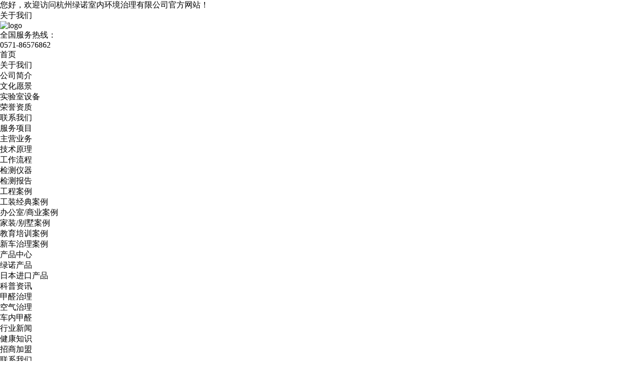

--- FILE ---
content_type: text/html; charset=utf-8
request_url: http://www.hzlvnuo.com/default.aspx?pageid=2&pageType=detail&id=161
body_size: 17870
content:
<!DOCTYPE html>
<html>
<head>
<title>工程案例 --- 杭州绿诺室内环境治理有限公司</title>
<meta http-equiv="Content-Type" content="text/html; charset=utf-8">
<meta name="viewport" content="width=device-width,initial-scale=1,maximum-scale=1">
<meta name="keywords" content="杭州绿诺室内环境治理有限公司">
<meta name="description" content="杭州绿诺室内环境治理有限公司">
<meta name="author" content="杭州绿诺室内环境治理有限公司">
<link rel="shortcut icon" href="http://lvnuo123456.no19.35nic.com/favicon.ico" type="image/x-icon">
<link type="text/css" rel="stylesheet" href="/online_editsite/module_templates/page_common/default/css_style/old_page.css">
<link type="text/css" rel="stylesheet" href="/online_editsite/module_templates/page_common/default/container/styles/page.css">
<script language="javascript">
window.APP_PUBLIC_PATH = "http://mofine.no19.35nic.com/build/";
window._PAGE_DATA_ = [];
</script>
<script type="text/javascript" src="http://mofine.no19.35nic.com/build/bower_components/jquery/dist/jquery.min.js"> </script>
<link type="text/css" rel="stylesheet" href="/online_editsite/webjsonhtml_ashx/web_cssOnlineEditing.ashx?isEditing=0">
<script src="/online_editsite/webjsonhtml_ashx/web_jsOnlineEditing.ashx?isEditing=0"> </script> </link>
<link rel="icon" href="http://lvnuo123456.no19.35nic.com/favicon.ico" type="image/x-icon">
<link rel="alternate" type="application/rss+xml" href="/cn/rss/rss_products.xml" title="RSS 2.0 for (杭州绿诺室内环境治理有限公司)工程案例">
<link rel="alternate" type="application/atom+xml" href="/cn/atom/atom_products.xml" title="Atom 1.0 for (杭州绿诺室内环境治理有限公司)工程案例">
<link rel="stylesheet" type="text/css" href="/templates/css_style/layout.css">
<script src="/jscript/png.js"></script>
<script type="text/javascript" src="/jscript/more_sort.js"></script>
<script type="text/javascript" src="/jscript/public.js"></script>
<script type="text/javascript" src="/jscript/usefor_user.js"></script>
<script type="text/javascript" src="/jscript/ajax.js" language="javascript"></script>
<script type="text/javascript" src="/jscript/new_common.js" language="javascript"></script>
<script type="text/javascript" src="/jscript/swfobject.js"></script>
<script type="text/javascript" src="/jscript/domtab.js" language="javascript"></script>
<script type="text/javascript" src="/onlinejs/siteedit_initjs.asp"></script>

<script type="text/javascript" src="/templates/jscript/menu/ddsmoothmenu.js">
</script>
<script type="text/javascript" src="/templates/jscript/temp_public.js" language="javascript"></script>

<script type="text/javascript" language="JavaScript" src="/templates/jscript/plugins.js"></script>
<script type="text/javascript" src="/templates/jscript/common.js">
</script>
<link href="/templates/jscript/banner/banner.css" rel="stylesheet">

<script src="/templates/jscript/banner/superslide.js">
</script>
<script type="text/javascript" src="/templates/jscript/jquery.glide.min.js">
</script>
<script type="text/javascript" src="/templates/jscript/banner_scroll.js">
</script>
<link rel="stylesheet" type="text/css" href="/templates/css_style/banner_scroll_style.css">
</head>
<body><div style="height: 0px; width: 100%; position: relative;">
<div data-type="container" data-id="old-default" id="old-default" class="old-default"> <style type="text/css">#old-default{width: 980px; }</style>
</div>
</div>
<div style="height: 0px; width: 100%; position: relative;">
<div data-type="container" data-id="page-default" id="page-default" class="page-default"> </div>
</div>
<style type="text/css">
            /*----设置BODY下顶级子模块样式-----*/
            #page-default{
                width: 1024px; 
            }
        </style>

<div class="header">
<div class="top-1">
<div class="wp">
<span><div><span>您好，欢迎访问杭州绿诺室内环境治理有限公司官方网站！</span></div></span>
<div class="lang"><div><a href="/">关于我们</a></div></div>
</div>
</div>
<div class="top-2">
<div class="wp">
<div class="logo" id="com_logo" editok="online">
<a href="/">
<img src="/upload/weblogo/2022070811031575.png" alt="logo">
</a>
</div>
<div class="so"></div>
<div class="tel"><p>全国服务热线：</p><div><strong>0571-86576862</strong></div></div>
</div>
</div>
<div class="nav">
<div class="i_nav" id="com_mainmenu" editok="online">
<div id="smoothmenu1" class="ddsmoothmenu">
<ul>
<li class="i_n01">
<a href="/default.aspx?pageid=1" class="nava">首页</a>
</li>
<li class="i_n02">
<a href="/default.aspx?pageid=55" class="nava">关于我们</a>
<ul>
<li><a href="/default.aspx?pageid=56">公司简介</a>
</li>
<li><a href="/default.aspx?pageid=72">文化愿景</a>
</li>
<li><a href="/default.aspx?pageid=73">实验室设备</a>
</li>
<li><a href="/default.aspx?pageid=63">荣誉资质</a>
</li>
<li><a href="/default.aspx?pageid=57">联系我们</a>
</li>
</ul>
</li>
<li class="i_n03">
<a href="/default.aspx?pageid=61" class="nava">服务项目</a>
<ul>
<li><a href="/default.aspx?pageid=64">主营业务</a>
</li>
<li><a href="/default.aspx?pageid=65">技术原理</a>
</li>
<li><a href="/default.aspx?pageid=76">工作流程</a>
</li>
<li><a href="/default.aspx?pageid=66">检测仪器</a>
</li>
<li><a href="/default.aspx?pageid=75">检测报告</a>
</li>
</ul>
</li>
<li class="i_n04">
<a href="/default.aspx?pageid=2" class="navactive">工程案例</a>
<ul>
<li><a href="/default.aspx?pageid=2&amp;sortid=21">工装经典案例</a>
</li>
<li><a href="/default.aspx?pageid=2&amp;sortid=24">办公室/商业案例</a>
</li>
<li><a href="/default.aspx?pageid=2&amp;sortid=25">家装/别墅案例</a>
</li>
<li><a href="/default.aspx?pageid=2&amp;sortid=26">教育培训案例</a>
</li>
<li><a href="/default.aspx?pageid=2&amp;sortid=27">新车治理案例</a>
</li>
</ul>
</li>
<li class="i_n05">
<a href="/default.aspx?pageid=53" class="nava">产品中心</a>
<ul>
<li><a href="/default.aspx?pageid=77">绿诺产品</a>
</li>
<li><a href="/default.aspx?pageid=78">日本进口产品</a>
</li>
</ul>
</li>
<li class="i_n06">
<a href="/default.aspx?pageid=3" class="nava">科普资讯</a>
<ul>
<li><a href="/default.aspx?pageid=3&amp;sortid=14">甲醛治理</a>
</li>
<li><a href="/default.aspx?pageid=3&amp;sortid=15">空气治理</a>
</li>
<li><a href="/default.aspx?pageid=3&amp;sortid=18">车内甲醛</a>
</li>
<li><a href="/default.aspx?pageid=3&amp;sortid=19">行业新闻</a>
</li>
<li><a href="/default.aspx?pageid=3&amp;sortid=20">健康知识</a>
</li>
</ul>
</li>
<li class="i_n07">
<a href="/default.aspx?pageid=62" class="nava">招商加盟</a>
</li>
<li class="i_n08">
<a href="/default.aspx?pageid=59" class="nava">联系我们</a>
</li>
</ul>
</div>
</div>
</div>
<script src="/templates/jscript/temp_public.js"></script>
<button type="button" id="top_btn" class="navbar-toggle collapsed" data-toggle="collapse" data-target="#com_mainmenu" aria-expanded="false" aria-controls="com_mainmenu">
</button>
</div>
<div class="p_banner_box">
<div class="p_banner" id="com_thenm_banner" editok="online">
<div id="container">
<div id="example">
<div id="slides">
<div class="slides_container">
<div>
<a class="pimg_banner">
<img src="/upload/webbanner/2022070711361043.jpg" style="border:0px;width:autopx;height:autopx">
</a>
</div>
</div>
</div>
</div>
</div>
</div>
</div>
<div class="clear">
</div>
<div class="p_container">
<div class="g-cur">
<div class="wp">
<a href="/default.aspx?pageid=1">首页</a>
            	&gt;
            <a href="/default.aspx?pageid=2">工程案例</a>
            	&gt;
            </div>
</div>
<div class="row-b1">
<div class="wp">
<div class="col-l">
<div class="g-titIns1">产品展示</div>
<div class="work_list clearfix" id="lrnavf1">
<div class="sidebar" id="com_sort_products" editok="online">
<div class="sortnavt">
<h3>产品分类</h3>
<span>工程案例</span>
</div>
<div class="sidebar_l">
<ul class="sortnavul">
<li class="sortnavli">
<a href="/default.aspx?pageid=2&amp;sortid=21" target="" class="sortnava">工装经典案例</a>
</li>
<li class="sortnavli">
<a href="/default.aspx?pageid=2&amp;sortid=24" target="" class="sortnava">办公室/商业案例</a>
</li>
<li class="sortnavli">
<a href="/default.aspx?pageid=2&amp;sortid=25" target="" class="sortnava">家装/别墅案例</a>
</li>
<li class="sortnavli">
<a href="/default.aspx?pageid=2&amp;sortid=26" target="" class="sortnava">教育培训案例</a>
</li>
<li class="sortnavli">
<a href="/default.aspx?pageid=2&amp;sortid=27" target="" class="sortnava">新车治理案例</a>
</li>
</ul>
</div>
<script type="text/javascript">
			//定义contents 组数为所有将要显示的内容
			var contents = document.getElementsByClassName('sortsubnavcontainer');
			//定义contents 组数为所有标题，也是可点击展开的按钮
			var toggles = document.getElementsByClassName('btn');
			//调用moofx JS库
			var myAccordion = new fx.Accordion(
			toggles, contents, {opacity: true, duration: 400}   //opacity确定是否有alpha透明变化,duration确定动作所有时间
			);
			myAccordion.showThisHideOpen(contents[0]);  //默认打开第一个内容
		</script>
</div>
</div>
<div class="g-titIns1 dbn">新闻动态</div>
<ul class="ul-newslist">
<li>
<a href="/default.aspx?pageid=3&amp;pageType=detail&amp;id=146" title="新买的儿童床睡了一个月会导致白血病吗？">新买的儿童床睡了一个月会导致白血病吗？</a>
</li>
<li>
<a href="/default.aspx?pageid=3&amp;pageType=detail&amp;id=145" title="真皮床有味道是不是甲醛，这些一定要知道！">真皮床有味道是不是甲醛，这些一定要知道！</a>
</li>
<li>
<a href="/default.aspx?pageid=3&amp;pageType=detail&amp;id=144" title="甲醛数值多少算是正常标准，怀孕期间吸入甲醛有哪些危害！">甲醛数值多少算是正常标准，怀孕期间吸入甲醛有哪些危害！</a>
</li>
<li>
<a href="/default.aspx?pageid=3&amp;pageType=detail&amp;id=143" title="家装完毕身体出现什么症状是甲醛中毒？">家装完毕身体出现什么症状是甲醛中毒？</a>
</li>
</ul><p style="white-space: normal;">联系人：刘经理</p><p style="white-space: normal;">手机：18667047887</p><p style="white-space: normal;">电话：0571-86576862</p><p style="white-space: normal;">地址：杭州市拱墅区石桥路159号2楼</p><div><span style="white-space: normal;"></span></div></div>
<div class="col-r">
<div class="g-titIns1">工程案例</div>
<div class="p_pro">
<div class="edit_nullmodule" id="com_definedkeys_1" editok="online">
</div>
<div class="clear">
</div>
<div id="com_pmodule_products_list" editok="online" class="content">
<div class="productview">
<h1 class="producttitle">秀场偶像-星方向</h1>
<div class="productinfos">
<ul></ul>
</div>
<div class="productremark">
<p class="title">详细说明</p><script type="text/javascript" src="/ajax_asp/api_plus/view_permissions.asp?menuid=2&id=161"></script>
<img src="/upload/ueditor/image/20220905/16623457119681090.jpg">
<script type="text/javascript" src="/ajax_asp/countview_hits.asp?menuid=2&id=161"></script>
</div>
<div class="prevnext"> 
            <span class="prevrecord">上一条: <a href="/default.aspx?pageid=2&amp;pageType=detail&amp;id=162" title="旭辉集团-君悦府">旭辉集团-君悦府</a>
</span>
<span class="nextrecord">下一条: <a href="/default.aspx?pageid=2&amp;pageType=detail&amp;id=160" title="新天地舞蹈学校">新天地舞蹈学校</a>
</span>
</div>
</div>
<div class="clear">
</div>
</div>
<div class="clear">
</div>
<div class="fl">
<div class="edit_nullmodule" id="com_definedkeys_2" editok="online">
</div>
</div>
<div class="fr">
<div class="edit_nullmodule" id="com_definedkeys_3" editok="online">
</div>
</div>
<div class="clear">
</div>
<div class="edit_nullmodule" id="com_definedkeys_4" editok="online">
</div>
</div>
</div>
<div class="clear">
</div>
</div>
</div>
</div>
<div class="clear">
</div>
<div class="yunu-footer">
<div class="fd-top">
<div class="wp">
<div class="col-l">
<div class="m-contact"><p style="white-space: normal;">联系人：刘经理</p><p style="white-space: normal;">手机：18667047887</p><p style="white-space: normal;">电话：0571-86576862</p><p style="white-space: normal;">地址：杭州市拱墅区石桥路159号2楼</p><div><span style="white-space: normal;"></span></div></div>
<div class="m-share"></div>
</div>
<div class="fd-nav"><dl><dt>产品展示</dt><dd><a href="http://lvnuo123456.no19.35nic.com/default.aspx?pageid=2&sortid=5" target="_blank" textvalue="绿诺产品">绿诺产品</a></dd><dd><a href="http://lvnuo123456.no19.35nic.com/default.aspx?pageid=2&sortid=6" target="_blank" textvalue="日本进口产品">日本进口产品</a></dd><dd><br></dd></dl><dl><dt>新闻资讯</dt><dd><a href="http://lvnuo123456.no19.35nic.com/default.aspx?pageid=3&sortid=14" target="_blank" textvalue="甲醛治理">甲醛治理</a></dd><dd><a href="http://lvnuo123456.no19.35nic.com/default.aspx?pageid=3&sortid=15" target="_blank" textvalue="空气治理">空气治理</a></dd></dl><dl><dt>关于我们</dt><dd><a href="http://lvnuo123456.no19.35nic.com/default.aspx?pageid=55" target="_blank" textvalue="公司简介">公司简介</a></dd><dd><a href="http://lvnuo123456.no19.35nic.com/default.aspx?pageid=53" target="_blank" textvalue="工程案例">工程案例</a></dd></dl></div>
<div class="qrcode"><div class="pic"><img src="/upload/ueditor/image/20220630/16565729502819852.png"></div><h3>扫一扫专家定制方案</h3></div>
</div>
</div>
<div class="copy"><div>Copyright©2022~2025 杭州绿诺室内环境治理有限公司 All Rights Reserved <a href="https://beian.miit.gov.cn/#/Integrated/index" target="_blank">浙ICP备2022021362号</a>.地址：杭州市拱墅区怡乐银座2幢2单元302室&nbsp; 技术支持：<a href="http://www.www.pannet.cn/" target="_blank">盘网互联</a></div><script type="text/javascript" language="javascript">changeNoImage();</script>
</div>
<div class="jsq" id="com_webcounter" editok="online">
<span id="com_webcounter" editok="online"> 
		<script language="javascript" src="/webcounter/counter.js"></script>
<script language="javascript" src="/webcounter/show_counter.js"></script>
<script language="javascript">
						var the_newwcounter=now_wcounter.toString();
						var ncounter_len=the_newwcounter.length;
						var show_counternum=4;
						var counter_imgpath="/webcounter/1/";
						document.write(get_imgcounter());
					</script>
</span>
</div>
</div>
<div class="actGotop">
</div>
<div class="m_background" id="com_rotationbg" editok="online">
</div>
<script type="text/javascript">
            var bg_obj="main_container";
            var theimgs=new Array();
            var bg_type=0;	//0表示背景图片，1表示背景颜色
            var rotation_time=6000;	//表示背景轮换的间隔时间
            
            if(window.attachEvent)
            {
                window.attachEvent('onload',auto_chgbg);
            }
            else if(window.addEventListener)
            {
                window.addEventListener('load',auto_chgbg,false);
            }
            </script>
<div class="clear">
</div>
<div id="com_adsinfo" editok="online"> 
						    </div>
<div class="edit_box" id="quickEditor" style="display: none; position: absolute;z-index:101;">
<div class="edit_mask" style="z-index: 1001;" id="edit_mask" onmousedown="mouseDown()" onmouseout="mouseOut(this);" title="双击编辑内容"></div>
<div class="edit_btn_bar">
<img alt="点击编辑内容" id="imgEditIco" src="/onlinecss/images/editor_02.gif" onclick="">
<img alt="点击编辑标题" id="imgEditTit" src="/onlinecss/images/edit_titico.gif" onclick="">
<a href="#"><img alt="向上移动" id="imgBtnUp" src="/onlinecss/images/editor_03.gif" onclick=""></a>
<a href="#"><img alt="向下移动" id="imgBtnDown" src="/onlinecss/images/editor_04.gif" onclick=""></a>
<img alt="点击新增模块" id="imgBtnAdd" src="/onlinecss/images/module_add.gif" onclick="">
<a href="#"><img alt="点击删除" id="imgBtnDel" src="/onlinecss/images/editor_del.gif" onclick=""></a>
</div>
</div>
<a id="moveActiveObj" href="#" style="display: none;"></a>
<div class="popCloseBtn" id="popCloseBtn" style="display:none;" title="点击这里自动隐藏" onclick="displayNoneObj(this)"><a href="javascript:void(0);" title="关闭返回" onclick="popwin.Close()"><img src="/onlinecss/images/popbtm_close.gif">关闭返回</a></div>
<script src="/onlinejs/popeditwin/popscrollfloat.js" type="text/javascript"></script>
<script src="/onlinejs/popeditwin/untilcommon.js" type="text/javascript"></script>
<script src="/onlinejs/popeditwin/windowclass.js" type="text/javascript"></script>
<script src="/onlinejs/popeditwin/onlineedit_page.js" type="text/javascript"></script>
<script src="/onlinejs/siteedit_config.asp?nmindex=products_32_60_10" type="text/javascript"></script>
<script src="/onlinejs/siteedit_overjs.asp" language="javascript" type="text/javascript"></script>
<script src="/templates/jscript/wow.min.js">
</script>
<script src="/templates/jscript/pub.js">
</script>
<script>
if (!(/msie [6|7|8|9]/i.test(navigator.userAgent))){
    new WOW().init();
};
</script>
<script src="/online_editsite/webjsonhtml_ashx/web_extendBodyBottomJs.ashx"></script>
<link type="text/css" rel="stylesheet" href="/online_editsite/webjsonhtml_ashx/web_extendBodyBottomCss.ashx">
 </body>
</html>


--- FILE ---
content_type: text/html; Charset=utf-8
request_url: http://www.hzlvnuo.com/ajax_asp/countview_hits.asp?menuid=2&id=161
body_size: 175
content:

            if(document.getElementById("show_countview"))
            {
            	document.getElementById("show_countview").innerHTML="85";
            }
            

--- FILE ---
content_type: application/javascript
request_url: http://www.hzlvnuo.com/webcounter/counter.js
body_size: 26
content:
var now_wcounter=309309;
